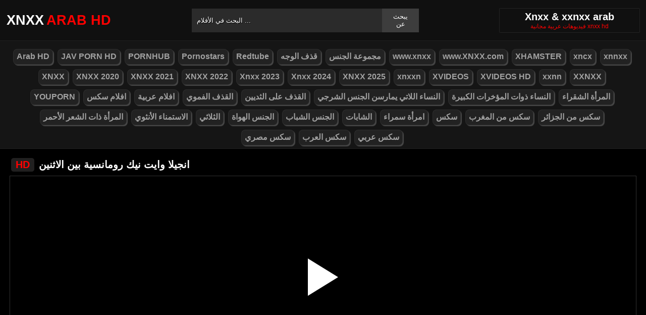

--- FILE ---
content_type: text/html; charset=UTF-8
request_url: https://xnxx1xvideo.com/video/10559
body_size: 6834
content:
<!DOCTYPE html><html lang="ar"><head><meta http-equiv="Content-Type" content="text/html; charset=utf-8"><meta http-equiv="Content-Language" content="ro-RO"><meta name="google" content="notranslate"><meta name="viewport" content="width=device-width, initial-scale=1"><meta name="theme-color" content="#272822"><link rel="canonical" href="https://xnxx1xvideo.com/video/10559"><link rel="sitemap" type="application/xml" href="https://xnxx1xvideo.com/sitemap.xml" title="Sitemap"><meta name="robots" content="index, follow"><meta property="og:video" content="https://descarca.info/preview/xvideos/54091489.mp4"/><meta name="description" content="انجيلا وايت نيك رومانسية بين الاثنين XNXX الأفلام الإباحية وأفلام XXX على الإنترنت عالية الدقة مجانًا"><title>انجيلا وايت نيك رومانسية بين الاثنين</title><style type="text/css" media="all"> body{margin:0;font-size:12px;font-family:Arial, Helvetica, sans-serif;text-align:center;color:#929292;background:#000}h1, h2, ul, ul li{margin:0;padding:0}h1{font-size:20px;color:#fff}h2{font-size:19px;color:#fff}iframe{border:0}ul li{list-style:none}a{color:#a1a1a1;text-decoration:none}a img{border:0}::placeholder{color:white;opacity:1}:-ms-input-placeholder{color:white}::-ms-input-placeholder{color:white}:focus{outline:0}*{-webkit-box-sizing:border-box;-moz-box-sizing:border-box;box-sizing:border-box}.clear{clear:both}.top{background:#101010}.header{width:100%;max-width:1254px;height:80px;margin:auto;text-align:left;background:0 0;display:flex;-webkit-box-align:center;align-items:center}.header .logo{margin-right:10px;display:block;text-decoration:none;font-size:27px;text-transform:uppercase;color:#fff;font-weight:600}.header .logo b{color:#ff0000;font-weight:600;margin-left:5px}.header form{width:450px;height:47px;background:#2b2b2b;margin:auto;display:flex}.header form input{width:100%;height:47px;border:0;padding:0;padding-left:10px;background:transparent;color:#fff;text-shadow:1px 1px #000;line-height:29px}.header form button{height:47px;border:0;background:#3d3d3d;color:#fff;cursor:pointer;padding:0 15px}.header .txt{margin-left:10px;text-align:center;border:#202020;box-shadow:0px 0px 1px rgba(255, 255, 255, 0.48);padding:5px 4%;white-space:nowrap}.header .txt p{margin:0;color:#ff0000}.header .mn{display:none}.header .mn i{width:30px;height:3px;background:#fff;margin:7px 0;display:block;border-radius:5px}.header .mn i:first-child{margin-top:0}.header .mn i:last-child{margin-bottom:0}.header .sc{display:none}.header .sc img{filter:invert(1);width:27px;display:block}.videos{display:flex;flex-wrap:wrap}.videos .post{flex:0 calc(20% - 6px);width:100%;margin:0 3px}.posts1 .post{height:193px;margin-bottom:12px;box-shadow:0px 0px 0 1px #202020}.posts1 .post:hover{box-shadow:0px 0px 0 1px #ff0000}.posts1 .post a{display:block;width:100%;color:#929292;text-decoration:none;overflow:hidden;text-overflow:ellipsis;line-height:1}.posts1 .post a img{width:100%;display:block;height:155px;border-radius:6px;border:2px solid #000}.posts1{display:block}.posts1 .post-date{margin:6px 4px 4px 0;float:left}.posts1 .post-title{padding:2px;font-size:14px;display:block;height:38px;width:100%;overflow:hidden;color:#ff0000}.posts1 .post-title:hover{color:#fff}.posts1 .titlu{width:100%;margin-top:10px;padding:5px 0;color:#fff;border-bottom:solid 1px #303030}.posts1 .titlu .hd{padding:2px 9px;margin:3px;color:#ff0000;border-radius:5px;background:#212020;display:inline-block}.posts1 .titlu1{width:100%;margin:10px 0;color:#a0a0a0;text-transform:uppercase;background:#222;text-align:center;padding:6px}.posts1 .titlu1 b{color:#ff0000}.video_block{display:block;width:100%}.video-player{width:100%;display:block;height:auto;border-left:solid 1px #303030;border-right:solid 1px #303030;border-bottom:solid 1px #303030;position:relative}.video-player iframe{display:block;width:100%;max-width:700px;margin:auto;height:400px}.video-player video{display:block;width:100%;max-width:700px;margin:auto;height:400px}#play{border:0;background:transparent;box-sizing:border-box;width:0;height:74px;border-color:transparent transparent transparent #fff;transition:100ms all ease;border-style:solid;border-width:37px 0 37px 60px;position:absolute;left:50%;top:50%;transform:translateY(-50%) translateX(-50%)}.descriere{display:block;width:100%;background:#151515;padding:1px 10px;font-size:16px;margin-bottom:15px}.descriere .pd{display:block;width:100%;margin:10px 0}.descriere .pd a{padding:4px 8px;display:inline-block;border-radius:5px;background:#000;color:#fff;margin-bottom:4px;font-weight:600}.descriere .pd a:hover{background:#ff0000}.alert{display:block;margin:20px 0;background:#151515;padding:15px 5px;font-size:16px;color:#fff}.srec{display:block;width:97%;max-width:1254px;margin:20px 0;text-align:center}.srec b{display:block;font-size:21px}.srec div{margin-top:10px}.srec div a{display:inline-block}.paginator{display:flex;width:97%;max-width:1254px;margin:20px 0;text-align:center}.paginator span, .paginator a{display:inline-block;margin:2px 2px 2px 0;padding:16px 20px 15px;text-decoration:none;width:auto;color:#fff;background:#151515;border:solid 1px #202020;border-radius:5px}.scrollableContainer{margin:auto}.paginator a:hover{color:#fff;background:#ff0000}.paginator .current{padding:16px 20px 15px;background:#ff0000;color:#fff;border-radius:5px}@media screen and (max-width:1268px){.videos .post{flex:0 calc(25% - 6px)}}@media screen and (max-width:1014px){.videos .post{flex:0 calc(33.33% - 6px)}}@media screen and (max-width:760px){.videos .post{flex:0 calc(50% - 6px)}.posts1 .post{height:auto}.posts1 .post a img{height:auto;max-height:190px}}@media screen and (max-width:750px){.header{background:#1e1e1e;padding:0 20px}.header .mn{display:block}.header .logo{margin:auto}.header form{display:none;position:absolute;top:80px;left:0px;right:0px;width:97%;max-width:1254px}.header .txt{display:none}.header .sc{display:block}.mbn{display:none}.posts1 .titlu1{margin-top:10px;border:0}.posts1 .titlu1 h2{font-size:16px}.posts1 .post-title{font-size:18px}.video-player iframe{height:350px}.video-player video{height:350px}}@media screen and (max-width:507px){.videos .post{flex:0 100%;margin-left:0;margin-right:0}.posts1 .post a img{height:auto;max-height:230px}.video-player iframe{height:250px}.video-player video{height:250px}}.search_blockm{display:none}.mbn{background:#151515;border-bottom:solid 1px #202020;border-top:solid 1px #202020}.main{width:97%;max-width:1254px;margin:auto;text-align:left}.content{width:100%}.footer{width:100%;margin:20px auto 0 auto;background:#131313;border-top:solid 1px #202020;display:inline-block}.footer .footer-links{width:97%;max-width:1254px;text-align:right;margin:auto}.footer-links img{padding-right:3px;vertical-align:bottom}.footer .footer-links ul{text-align:center}.footer .footer-links ul li{margin:10px 0 15px 0;display:inline-block}.footer p{text-align:center}.footer a{text-decoration:none;color:#ff0000;padding:4px;margin:2px;border-radius:5px;background:#232323;display:inline-block}.footer a:hover{color:#fff}.footer b{color:#ff0000}.navbar2{width:97%;max-width:1254px;display:block;position:relative;padding:4px;clear:both;background-color:#151515;margin:5px auto 0 auto}.navbar2 li{box-sizing:border-box;display:inline-block;padding:2px}.navbar2 a{text-shadow:none;padding:2px 6px;padding-bottom:3px;margin:5px 5px 4px 0;margin-bottom:0;box-shadow:2px 2px 1px #484848;color:#a1a1a1;background-color:#222;border-color:#d9d9d9;display:inline-block;font-weight:700;border:1px solid rgba(121, 121, 121, 0.14);font-size:16px;line-height:1.5;border-radius:8px}@media only screen and (max-width:750px){.search_blockm{background:#fff;box-shadow:0 1px 2px rgba(0, 0, 0, 0.1);-moz-box-sizing:border-box;box-sizing:border-box;border-radius:10px;float:none;margin-right:0;margin-top:3px;height:30px;margin-bottom:3px;width:100%;margin-left:0;z-index:2;border-top:0;border-left:0;box-shadow:none;display:inline-block}.search_blockm form{position:relative}.search_inp{color:#a1a1a1;font-size:17px;height:17px;font-weight:400;text-align:center;outline:medium none;vertical-align:middle;padding:10px 15px 5px 10px;border:0;width:84%;float:right;margin-right:10px}.search_btn{text-indent:-9999px;float:left;border:0 none;height:30px;outline:medium none;top:5px;width:53px;position:absolute;background:fff}}</style><link rel="shortcut icon" href="https://xnxx1xvideo.com/fav.png"></head><body><div class="top"><div class="header"><div class="mn"><i></i><i></i><i></i></div><a href="https://xnxx1xvideo.com" title="XNXX ARAB HD" class="logo">XNXX<b>ARAB HD</b></a><form method="post" action="https://xnxx1xvideo.com"><input type="text" name="k" placeholder="البحث في الأفلام ..." autocomplete="off"><button type="submit">يبحث عن</button></form><div class="txt"><h1>Xnxx & xxnxx arab</h1><p>فيديوهات عربية مجانية xnxx hd</p></div><div class="sc"><img src="[data-uri]" alt="ابحث عن الأفلام" width="27" height="27"></div></div></div><div class="mbn"><ul class="navbar2"><li><a href="https://xnxx1xvideo.com/category/arab-hd/" title="Arab HD"><i class="fas fa-folder-open"></i> Arab HD</a></li><li><a href="https://xnxx1xvideo.com/category/jav-porn-hd/" title="JAV PORN HD"><i class="fas fa-folder-open"></i> JAV PORN HD</a></li><li><a href="https://xnxx1xvideo.com/category/pornhub/" title="PORNHUB"><i class="fas fa-folder-open"></i> PORNHUB</a></li><li><a href="https://xnxx1xvideo.com/category/pornostars/" title="Pornostars"><i class="fas fa-folder-open"></i> Pornostars</a></li><li><a href="https://xnxx1xvideo.com/category/redtube/" title="Redtube"><i class="fas fa-folder-open"></i> Redtube</a></li><li><a href="https://xnxx1xvideo.com/category/قذف-الوجه/" title="قذف الوجه"><i class="fas fa-folder-open"></i> قذف الوجه</a></li><li><a href="https://xnxx1xvideo.com/category/مجموعة-الجنس/" title="مجموعة الجنس"><i class="fas fa-folder-open"></i> مجموعة الجنس</a></li><li><a href="https://xnxx1xvideo.com/category/wwwxnxx/" title="www.xnxx"><i class="fas fa-folder-open"></i> www.xnxx</a></li><li><a href="https://xnxx1xvideo.com/category/wwwxnxxcom/" title="www.XNXX.com"><i class="fas fa-folder-open"></i> www.XNXX.com</a></li><li><a href="https://xnxx1xvideo.com/category/xhamster/" title="XHAMSTER"><i class="fas fa-folder-open"></i> XHAMSTER</a></li><li><a href="https://xnxx1xvideo.com/category/xncx/" title="xncx"><i class="fas fa-folder-open"></i> xncx</a></li><li><a href="https://xnxx1xvideo.com/category/xnnxx/" title="xnnxx"><i class="fas fa-folder-open"></i> xnnxx</a></li><li><a href="https://xnxx1xvideo.com/category/xnxx/" title="XNXX"><i class="fas fa-folder-open"></i> XNXX</a></li><li><a href="https://xnxx1xvideo.com/category/xnxx-2020/" title="XNXX 2020"><i class="fas fa-folder-open"></i> XNXX 2020</a></li><li><a href="https://xnxx1xvideo.com/category/xnxx-2021/" title="XNXX 2021"><i class="fas fa-folder-open"></i> XNXX 2021</a></li><li><a href="https://xnxx1xvideo.com/category/xnxx-2022/" title="XNXX 2022"><i class="fas fa-folder-open"></i> XNXX 2022</a></li><li><a href="https://xnxx1xvideo.com/category/xnxx-2023/" title="Xnxx 2023"><i class="fas fa-folder-open"></i> Xnxx 2023</a></li><li><a href="https://xnxx1xvideo.com/category/xnxx-2024/" title="Xnxx 2024"><i class="fas fa-folder-open"></i> Xnxx 2024</a></li><li><a href="https://xnxx1xvideo.com/category/xnxx-2025/" title="XNXX 2025"><i class="fas fa-folder-open"></i> XNXX 2025</a></li><li><a href="https://xnxx1xvideo.com/category/xnxxn/" title="xnxxn"><i class="fas fa-folder-open"></i> xnxxn</a></li><li><a href="https://xnxx1xvideo.com/category/xvideos/" title="XVIDEOS"><i class="fas fa-folder-open"></i> XVIDEOS</a></li><li><a href="https://xnxx1xvideo.com/category/xvideos-hd/" title="XVIDEOS HD"><i class="fas fa-folder-open"></i> XVIDEOS HD</a></li><li><a href="https://xnxx1xvideo.com/category/xxnn/" title="xxnn"><i class="fas fa-folder-open"></i> xxnn</a></li><li><a href="https://xnxx1xvideo.com/category/xxnxx/" title="XXNXX"><i class="fas fa-folder-open"></i> XXNXX</a></li><li><a href="https://xnxx1xvideo.com/category/youporn/" title="YOUPORN"><i class="fas fa-folder-open"></i> YOUPORN</a></li><li><a href="https://xnxx1xvideo.com/category/افلام-سكس/" title="افلام سكس"><i class="fas fa-folder-open"></i> افلام سكس</a></li><li><a href="https://xnxx1xvideo.com/category/افلام-عربية/" title="افلام عربية"><i class="fas fa-folder-open"></i> افلام عربية</a></li><li><a href="https://xnxx1xvideo.com/category/القذف-الفموي/" title="القذف الفموي"><i class="fas fa-folder-open"></i> القذف الفموي</a></li><li><a href="https://xnxx1xvideo.com/category/القذف-على-الثديين/" title="القذف على الثديين"><i class="fas fa-folder-open"></i> القذف على الثديين</a></li><li><a href="https://xnxx1xvideo.com/category/النساء-اللاتي-يمارسن-الجنس-الشرجي/" title="النساء اللاتي يمارسن الجنس الشرجي"><i class="fas fa-folder-open"></i> النساء اللاتي يمارسن الجنس الشرجي</a></li><li><a href="https://xnxx1xvideo.com/category/النساء-ذوات-المؤخرات-الكبيرة/" title="النساء ذوات المؤخرات الكبيرة"><i class="fas fa-folder-open"></i> النساء ذوات المؤخرات الكبيرة</a></li><li><a href="https://xnxx1xvideo.com/category/المرأة-الشقراء/" title="المرأة الشقراء"><i class="fas fa-folder-open"></i> المرأة الشقراء</a></li><li><a href="https://xnxx1xvideo.com/category/المرأة-ذات-الشعر-الأحمر/" title="المرأة ذات الشعر الأحمر"><i class="fas fa-folder-open"></i> المرأة ذات الشعر الأحمر</a></li><li><a href="https://xnxx1xvideo.com/category/الاستمناء-الأنثوي/" title="الاستمناء الأنثوي"><i class="fas fa-folder-open"></i> الاستمناء الأنثوي</a></li><li><a href="https://xnxx1xvideo.com/category/الثلاثي/" title="الثلاثي"><i class="fas fa-folder-open"></i> الثلاثي</a></li><li><a href="https://xnxx1xvideo.com/category/الجنس-الهواة/" title="الجنس الهواة"><i class="fas fa-folder-open"></i> الجنس الهواة</a></li><li><a href="https://xnxx1xvideo.com/category/الجنس-الشباب/" title="الجنس الشباب"><i class="fas fa-folder-open"></i> الجنس الشباب</a></li><li><a href="https://xnxx1xvideo.com/category/الشابات/" title="الشابات"><i class="fas fa-folder-open"></i> الشابات</a></li><li><a href="https://xnxx1xvideo.com/category/امرأة-سمراء/" title="امرأة سمراء"><i class="fas fa-folder-open"></i> امرأة سمراء</a></li><li><a href="https://xnxx1xvideo.com/category/سكس/" title="سكس"><i class="fas fa-folder-open"></i> سكس</a></li><li><a href="https://xnxx1xvideo.com/category/سكس-من-المغرب/" title="سكس من المغرب"><i class="fas fa-folder-open"></i> سكس من المغرب</a></li><li><a href="https://xnxx1xvideo.com/category/سكس-من-الجزائر/" title="سكس من الجزائر"><i class="fas fa-folder-open"></i> سكس من الجزائر</a></li><li><a href="https://xnxx1xvideo.com/category/سكس-مصري/" title="سكس مصري"><i class="fas fa-folder-open"></i> سكس مصري</a></li><li><a href="https://xnxx1xvideo.com/category/سكس-العرب/" title="سكس العرب"><i class="fas fa-folder-open"></i> سكس العرب</a></li><li><a href="https://xnxx1xvideo.com/category/سكس-عربي/" title="سكس عربي"><i class="fas fa-folder-open"></i> سكس عربي</a></li></ul></div><div class="main"><div class="posts1"><div class="titlu"><h1><span class="hd">HD</span> انجيلا وايت نيك رومانسية بين الاثنين</h1></div><div class="video_block"><div class="video-player"><video id="myv" preload=none onclick="kk()"></video> <div id="play" onclick="kk()"></div> <script>var vid = document.getElementById("myv");function setPlayer(dataVideo){vid.src = dataVideo.video;vid.removeAttribute("onclick");vid.play();}function kk(){var getVID = function(url, callback) {document.getElementById("play").style.display = "none";var vid = new XMLHttpRequest();vid.open("GET", url, true);vid.responseType = "json";vid.onload = function() {callback(null, vid.response);};vid.send();};getVID("https://descarca.info/vid2.php?id=54091489&site=xvideos&v=1ff75c6363e9432ebc66fd82b7e4d29f", function(err, data) {setPlayer(data);vid.setAttribute("controls", "controls")});}</script></div><div class="descriere"><div class="pd">تاريخ الإضافة: 3 سنين مضت, الوقت: 00:10:24 min, الآراء: 694</div><div class="pd">فئات: <a href="https://xnxx1xvideo.com/category/youporn/" title="youporn" rel="tag"> YOUPORN</a></div><div class="pd">العلامات: <a href="https://xnxx1xvideo.com/search/انجيلا" title="انجيلا" rel="tag"> انجيلا</a> <a href="https://xnxx1xvideo.com/search/وايت" title="وايت" rel="tag"> وايت</a> <a href="https://xnxx1xvideo.com/search/نيك" title="نيك" rel="tag"> نيك</a> <a href="https://xnxx1xvideo.com/search/رومانسية" title="رومانسية" rel="tag"> رومانسية</a> <a href="https://xnxx1xvideo.com/search/بين" title="بين" rel="tag"> بين</a> <a href="https://xnxx1xvideo.com/search/الاثنين" title="الاثنين" rel="tag"> الاثنين</a></div></div></div><div class="videos"><div class="post"><div class="thumb"><a href="https://xnxx1xvideo.com/video/8651" title="نيك بنات معه بعض امي كس مارس الجنسيه مع امه"><img src="/media/63a66ea6635fa.webp" width="300" height="170" alt="نيك بنات معه بعض امي كس مارس الجنسيه مع امه"></a></div><a href="https://xnxx1xvideo.com/video/8651" class="post-title">نيك بنات معه بعض امي كس مارس الجنسيه مع امه</a></div><div class="post"><div class="thumb"><a href="https://xnxx1xvideo.com/video/11290" title="تقوم النساء ذوات الشعر الأحمر بالاستمناء عن طريق وضع أصابعهن في عمق كسهن"><img src="/media/652889dcb4749.webp" width="300" height="170" alt="تقوم النساء ذوات الشعر الأحمر بالاستمناء عن طريق وضع أصابعهن في عمق كسهن"></a></div><a href="https://xnxx1xvideo.com/video/11290" class="post-title">تقوم النساء ذوات الشعر الأحمر بالاستمناء عن طريق وضع أصابعهن في عمق كسهن</a></div><div class="post"><div class="thumb"><a href="https://xnxx1xvideo.com/video/13801" title="كس آسيوي يعالج بالألعاب المثيرة ولكن أيضًا بالديك"><img src="/media/684b460c42d90.webp" width="300" height="170" alt="كس آسيوي يعالج بالألعاب المثيرة ولكن أيضًا بالديك"></a></div><a href="https://xnxx1xvideo.com/video/13801" class="post-title">كس آسيوي يعالج بالألعاب المثيرة ولكن أيضًا بالديك</a></div><div class="post"><div class="thumb"><a href="https://xnxx1xvideo.com/video/3296" title="تجميع لقطات من الحلق العميق"><img src="/media/61870b506c6e3.jpg" width="300" height="170" alt="تجميع لقطات من الحلق العميق"></a></div><a href="https://xnxx1xvideo.com/video/3296" class="post-title">تجميع لقطات من الحلق العميق</a></div><div class="post"><div class="thumb"><a href="https://xnxx1xvideo.com/video/4538" title="الام تمارس الجنس مع صديق ابنها ممارسة العادة السرية"><img src="/media/61d26cae4224f.jpg" width="300" height="170" alt="الام تمارس الجنس مع صديق ابنها ممارسة العادة السرية"></a></div><a href="https://xnxx1xvideo.com/video/4538" class="post-title">الام تمارس الجنس مع صديق ابنها ممارسة العادة السرية</a></div><div class="post"><div class="thumb"><a href="https://xnxx1xvideo.com/video/9778" title="دخل بيضه في كسها مص الغير من اشهر وحد"><img src="/media/644860404a7c1.webp" width="300" height="170" alt="دخل بيضه في كسها مص الغير من اشهر وحد"></a></div><a href="https://xnxx1xvideo.com/video/9778" class="post-title">دخل بيضه في كسها مص الغير من اشهر وحد</a></div><div class="post"><div class="thumb"><a href="https://xnxx1xvideo.com/video/1190" title="أمي الإيطالية مارس الجنس مع موهبة كبيرة"><img src="/media/60803f27345c9.jpg" width="300" height="170" alt="أمي الإيطالية مارس الجنس مع موهبة كبيرة"></a></div><a href="https://xnxx1xvideo.com/video/1190" class="post-title">أمي الإيطالية مارس الجنس مع موهبة كبيرة</a></div><div class="post"><div class="thumb"><a href="https://xnxx1xvideo.com/video/2424" title="فيديو جنسي للزوجه مع خطيب ابنتها ».. رد فعل الزوج غير متوقع"><img src="/media/6149142a3bd53.jpg" width="300" height="170" alt="فيديو جنسي للزوجه مع خطيب ابنتها ».. رد فعل الزوج غير متوقع"></a></div><a href="https://xnxx1xvideo.com/video/2424" class="post-title">فيديو جنسي للزوجه مع خطيب ابنتها ».. رد فعل الزوج غير متوقع</a></div><div class="post"><div class="thumb"><a href="https://xnxx1xvideo.com/video/9283" title="ولد معا ثلاث بنات الينا اجنل الممثله الباحيه العراقيه"><img src="/media/64014803cc0ea.webp" width="300" height="170" alt="ولد معا ثلاث بنات الينا اجنل الممثله الباحيه العراقيه"></a></div><a href="https://xnxx1xvideo.com/video/9283" class="post-title">ولد معا ثلاث بنات الينا اجنل الممثله الباحيه العراقيه</a></div><div class="post"><div class="thumb"><a href="https://xnxx1xvideo.com/video/8480" title="تتأذى من الديك السميك لكنها تعشقه كثيرًا"><img src="/media/63951f7f7893e.webp" width="300" height="170" alt="تتأذى من الديك السميك لكنها تعشقه كثيرًا"></a></div><a href="https://xnxx1xvideo.com/video/8480" class="post-title">تتأذى من الديك السميك لكنها تعشقه كثيرًا</a></div><div class="post"><div class="thumb"><a href="https://xnxx1xvideo.com/video/2764" title="رجال افارقة ضد بنت أحلى بوس بين بنت مصرية محجبة فرسة وحبيبها"><img src="/media/616ecefb899a8.jpg" width="300" height="170" alt="رجال افارقة ضد بنت أحلى بوس بين بنت مصرية محجبة فرسة وحبيبها"></a></div><a href="https://xnxx1xvideo.com/video/2764" class="post-title">رجال افارقة ضد بنت أحلى بوس بين بنت مصرية محجبة فرسة وحبيبها</a></div><div class="post"><div class="thumb"><a href="https://xnxx1xvideo.com/video/2890" title="سكس جماعي فديو نيك نسوان مع حيوانات"><img src="/media/6175d49785080.jpg" width="300" height="170" alt="سكس جماعي فديو نيك نسوان مع حيوانات"></a></div><a href="https://xnxx1xvideo.com/video/2890" class="post-title">سكس جماعي فديو نيك نسوان مع حيوانات</a></div><div class="post"><div class="thumb"><a href="https://xnxx1xvideo.com/video/2828" title="سكس عيل مع بتوعمو سكس شواذ في الصباح الباكر"><img src="/media/6171d33561bcb.jpg" width="300" height="170" alt="سكس عيل مع بتوعمو سكس شواذ في الصباح الباكر"></a></div><a href="https://xnxx1xvideo.com/video/2828" class="post-title">سكس عيل مع بتوعمو سكس شواذ في الصباح الباكر</a></div><div class="post"><div class="thumb"><a href="https://xnxx1xvideo.com/video/10340" title="دنيا سطايفية بالزرودية في برنامج في ستوديو"><img src="/media/64a457a82de36.webp" width="300" height="170" alt="دنيا سطايفية بالزرودية في برنامج في ستوديو"></a></div><a href="https://xnxx1xvideo.com/video/10340" class="post-title">دنيا سطايفية بالزرودية في برنامج في ستوديو</a></div><div class="post"><div class="thumb"><a href="https://xnxx1xvideo.com/video/1336" title="ممارسة الجنس مع رجل أسود يعرف كيف تبدو جيدة في شفاه العشيقة"><img src="/media/608a7baa7603c.jpg" width="300" height="170" alt="ممارسة الجنس مع رجل أسود يعرف كيف تبدو جيدة في شفاه العشيقة"></a></div><a href="https://xnxx1xvideo.com/video/1336" class="post-title">ممارسة الجنس مع رجل أسود يعرف كيف تبدو جيدة في شفاه العشيقة</a></div></div></div></div><div class="footer"><center><p>أفضل أفلام عربية XNXX و XNXX 2024 و XXNX مجاني و Tube WWW.XNXX.COM Arabia و XNXX COM و XVIDEOS</p><p>أفضل مقاطع فيديو xnxx وأحدث xxnx عربي وإباحي www.xnxx.com مجانًا فقط هنا!</p></center><div class="footer-links"><ul><li><p><b>&copy; 2026 XNXX1XVIDEO.com - HD www.XNXX.com</b></p></li></ul></div></div><script>document.getElementsByClassName("mn")[0].onclick = function(){var z = document.getElementsByClassName("mbn")[0];if (z.style.display == 'none' || !z.getAttribute("style")) {z.style.display = 'block';} else {z.style.display = 'none';}};document.getElementsByClassName("sc")[0].onclick = function(){var z = document.getElementsByClassName("header")[0].getElementsByTagName("FORM")[0];if (z.style.display == 'none' || !z.getAttribute("style")) {z.style.display = 'flex';} else {z.style.display = 'none';}};</script><script>setTimeout(function(){var y=document.createElement("img");y.src="https://mc.yandex.ru/watch/74417137";y.alt = "";y.style="position:absolute;left:-9444px;width:0;height:0";document.body.appendChild(y);}, 1000);</script><script defer src="https://static.cloudflareinsights.com/beacon.min.js/vcd15cbe7772f49c399c6a5babf22c1241717689176015" integrity="sha512-ZpsOmlRQV6y907TI0dKBHq9Md29nnaEIPlkf84rnaERnq6zvWvPUqr2ft8M1aS28oN72PdrCzSjY4U6VaAw1EQ==" data-cf-beacon='{"version":"2024.11.0","token":"c7eb93e814e74324b1ddd87fb76084e8","r":1,"server_timing":{"name":{"cfCacheStatus":true,"cfEdge":true,"cfExtPri":true,"cfL4":true,"cfOrigin":true,"cfSpeedBrain":true},"location_startswith":null}}' crossorigin="anonymous"></script>
</body></html>